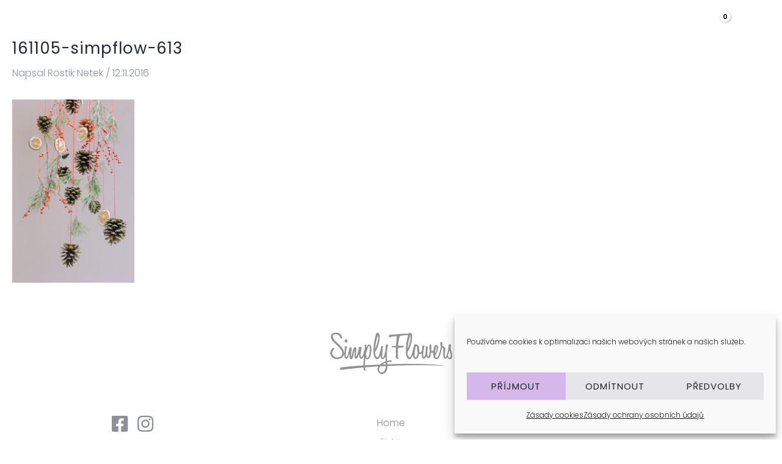

--- FILE ---
content_type: text/html; charset=utf-8
request_url: https://www.google.com/recaptcha/api2/anchor?ar=1&k=6Ld5IakUAAAAACy5IFsByCFC1SEVEJwU7PyMJ8hQ&co=aHR0cHM6Ly9zaW1wbHlmbG93ZXJzLmN6OjQ0Mw..&hl=en&v=PoyoqOPhxBO7pBk68S4YbpHZ&size=invisible&anchor-ms=20000&execute-ms=30000&cb=kmj7fvfkfzub
body_size: 48736
content:
<!DOCTYPE HTML><html dir="ltr" lang="en"><head><meta http-equiv="Content-Type" content="text/html; charset=UTF-8">
<meta http-equiv="X-UA-Compatible" content="IE=edge">
<title>reCAPTCHA</title>
<style type="text/css">
/* cyrillic-ext */
@font-face {
  font-family: 'Roboto';
  font-style: normal;
  font-weight: 400;
  font-stretch: 100%;
  src: url(//fonts.gstatic.com/s/roboto/v48/KFO7CnqEu92Fr1ME7kSn66aGLdTylUAMa3GUBHMdazTgWw.woff2) format('woff2');
  unicode-range: U+0460-052F, U+1C80-1C8A, U+20B4, U+2DE0-2DFF, U+A640-A69F, U+FE2E-FE2F;
}
/* cyrillic */
@font-face {
  font-family: 'Roboto';
  font-style: normal;
  font-weight: 400;
  font-stretch: 100%;
  src: url(//fonts.gstatic.com/s/roboto/v48/KFO7CnqEu92Fr1ME7kSn66aGLdTylUAMa3iUBHMdazTgWw.woff2) format('woff2');
  unicode-range: U+0301, U+0400-045F, U+0490-0491, U+04B0-04B1, U+2116;
}
/* greek-ext */
@font-face {
  font-family: 'Roboto';
  font-style: normal;
  font-weight: 400;
  font-stretch: 100%;
  src: url(//fonts.gstatic.com/s/roboto/v48/KFO7CnqEu92Fr1ME7kSn66aGLdTylUAMa3CUBHMdazTgWw.woff2) format('woff2');
  unicode-range: U+1F00-1FFF;
}
/* greek */
@font-face {
  font-family: 'Roboto';
  font-style: normal;
  font-weight: 400;
  font-stretch: 100%;
  src: url(//fonts.gstatic.com/s/roboto/v48/KFO7CnqEu92Fr1ME7kSn66aGLdTylUAMa3-UBHMdazTgWw.woff2) format('woff2');
  unicode-range: U+0370-0377, U+037A-037F, U+0384-038A, U+038C, U+038E-03A1, U+03A3-03FF;
}
/* math */
@font-face {
  font-family: 'Roboto';
  font-style: normal;
  font-weight: 400;
  font-stretch: 100%;
  src: url(//fonts.gstatic.com/s/roboto/v48/KFO7CnqEu92Fr1ME7kSn66aGLdTylUAMawCUBHMdazTgWw.woff2) format('woff2');
  unicode-range: U+0302-0303, U+0305, U+0307-0308, U+0310, U+0312, U+0315, U+031A, U+0326-0327, U+032C, U+032F-0330, U+0332-0333, U+0338, U+033A, U+0346, U+034D, U+0391-03A1, U+03A3-03A9, U+03B1-03C9, U+03D1, U+03D5-03D6, U+03F0-03F1, U+03F4-03F5, U+2016-2017, U+2034-2038, U+203C, U+2040, U+2043, U+2047, U+2050, U+2057, U+205F, U+2070-2071, U+2074-208E, U+2090-209C, U+20D0-20DC, U+20E1, U+20E5-20EF, U+2100-2112, U+2114-2115, U+2117-2121, U+2123-214F, U+2190, U+2192, U+2194-21AE, U+21B0-21E5, U+21F1-21F2, U+21F4-2211, U+2213-2214, U+2216-22FF, U+2308-230B, U+2310, U+2319, U+231C-2321, U+2336-237A, U+237C, U+2395, U+239B-23B7, U+23D0, U+23DC-23E1, U+2474-2475, U+25AF, U+25B3, U+25B7, U+25BD, U+25C1, U+25CA, U+25CC, U+25FB, U+266D-266F, U+27C0-27FF, U+2900-2AFF, U+2B0E-2B11, U+2B30-2B4C, U+2BFE, U+3030, U+FF5B, U+FF5D, U+1D400-1D7FF, U+1EE00-1EEFF;
}
/* symbols */
@font-face {
  font-family: 'Roboto';
  font-style: normal;
  font-weight: 400;
  font-stretch: 100%;
  src: url(//fonts.gstatic.com/s/roboto/v48/KFO7CnqEu92Fr1ME7kSn66aGLdTylUAMaxKUBHMdazTgWw.woff2) format('woff2');
  unicode-range: U+0001-000C, U+000E-001F, U+007F-009F, U+20DD-20E0, U+20E2-20E4, U+2150-218F, U+2190, U+2192, U+2194-2199, U+21AF, U+21E6-21F0, U+21F3, U+2218-2219, U+2299, U+22C4-22C6, U+2300-243F, U+2440-244A, U+2460-24FF, U+25A0-27BF, U+2800-28FF, U+2921-2922, U+2981, U+29BF, U+29EB, U+2B00-2BFF, U+4DC0-4DFF, U+FFF9-FFFB, U+10140-1018E, U+10190-1019C, U+101A0, U+101D0-101FD, U+102E0-102FB, U+10E60-10E7E, U+1D2C0-1D2D3, U+1D2E0-1D37F, U+1F000-1F0FF, U+1F100-1F1AD, U+1F1E6-1F1FF, U+1F30D-1F30F, U+1F315, U+1F31C, U+1F31E, U+1F320-1F32C, U+1F336, U+1F378, U+1F37D, U+1F382, U+1F393-1F39F, U+1F3A7-1F3A8, U+1F3AC-1F3AF, U+1F3C2, U+1F3C4-1F3C6, U+1F3CA-1F3CE, U+1F3D4-1F3E0, U+1F3ED, U+1F3F1-1F3F3, U+1F3F5-1F3F7, U+1F408, U+1F415, U+1F41F, U+1F426, U+1F43F, U+1F441-1F442, U+1F444, U+1F446-1F449, U+1F44C-1F44E, U+1F453, U+1F46A, U+1F47D, U+1F4A3, U+1F4B0, U+1F4B3, U+1F4B9, U+1F4BB, U+1F4BF, U+1F4C8-1F4CB, U+1F4D6, U+1F4DA, U+1F4DF, U+1F4E3-1F4E6, U+1F4EA-1F4ED, U+1F4F7, U+1F4F9-1F4FB, U+1F4FD-1F4FE, U+1F503, U+1F507-1F50B, U+1F50D, U+1F512-1F513, U+1F53E-1F54A, U+1F54F-1F5FA, U+1F610, U+1F650-1F67F, U+1F687, U+1F68D, U+1F691, U+1F694, U+1F698, U+1F6AD, U+1F6B2, U+1F6B9-1F6BA, U+1F6BC, U+1F6C6-1F6CF, U+1F6D3-1F6D7, U+1F6E0-1F6EA, U+1F6F0-1F6F3, U+1F6F7-1F6FC, U+1F700-1F7FF, U+1F800-1F80B, U+1F810-1F847, U+1F850-1F859, U+1F860-1F887, U+1F890-1F8AD, U+1F8B0-1F8BB, U+1F8C0-1F8C1, U+1F900-1F90B, U+1F93B, U+1F946, U+1F984, U+1F996, U+1F9E9, U+1FA00-1FA6F, U+1FA70-1FA7C, U+1FA80-1FA89, U+1FA8F-1FAC6, U+1FACE-1FADC, U+1FADF-1FAE9, U+1FAF0-1FAF8, U+1FB00-1FBFF;
}
/* vietnamese */
@font-face {
  font-family: 'Roboto';
  font-style: normal;
  font-weight: 400;
  font-stretch: 100%;
  src: url(//fonts.gstatic.com/s/roboto/v48/KFO7CnqEu92Fr1ME7kSn66aGLdTylUAMa3OUBHMdazTgWw.woff2) format('woff2');
  unicode-range: U+0102-0103, U+0110-0111, U+0128-0129, U+0168-0169, U+01A0-01A1, U+01AF-01B0, U+0300-0301, U+0303-0304, U+0308-0309, U+0323, U+0329, U+1EA0-1EF9, U+20AB;
}
/* latin-ext */
@font-face {
  font-family: 'Roboto';
  font-style: normal;
  font-weight: 400;
  font-stretch: 100%;
  src: url(//fonts.gstatic.com/s/roboto/v48/KFO7CnqEu92Fr1ME7kSn66aGLdTylUAMa3KUBHMdazTgWw.woff2) format('woff2');
  unicode-range: U+0100-02BA, U+02BD-02C5, U+02C7-02CC, U+02CE-02D7, U+02DD-02FF, U+0304, U+0308, U+0329, U+1D00-1DBF, U+1E00-1E9F, U+1EF2-1EFF, U+2020, U+20A0-20AB, U+20AD-20C0, U+2113, U+2C60-2C7F, U+A720-A7FF;
}
/* latin */
@font-face {
  font-family: 'Roboto';
  font-style: normal;
  font-weight: 400;
  font-stretch: 100%;
  src: url(//fonts.gstatic.com/s/roboto/v48/KFO7CnqEu92Fr1ME7kSn66aGLdTylUAMa3yUBHMdazQ.woff2) format('woff2');
  unicode-range: U+0000-00FF, U+0131, U+0152-0153, U+02BB-02BC, U+02C6, U+02DA, U+02DC, U+0304, U+0308, U+0329, U+2000-206F, U+20AC, U+2122, U+2191, U+2193, U+2212, U+2215, U+FEFF, U+FFFD;
}
/* cyrillic-ext */
@font-face {
  font-family: 'Roboto';
  font-style: normal;
  font-weight: 500;
  font-stretch: 100%;
  src: url(//fonts.gstatic.com/s/roboto/v48/KFO7CnqEu92Fr1ME7kSn66aGLdTylUAMa3GUBHMdazTgWw.woff2) format('woff2');
  unicode-range: U+0460-052F, U+1C80-1C8A, U+20B4, U+2DE0-2DFF, U+A640-A69F, U+FE2E-FE2F;
}
/* cyrillic */
@font-face {
  font-family: 'Roboto';
  font-style: normal;
  font-weight: 500;
  font-stretch: 100%;
  src: url(//fonts.gstatic.com/s/roboto/v48/KFO7CnqEu92Fr1ME7kSn66aGLdTylUAMa3iUBHMdazTgWw.woff2) format('woff2');
  unicode-range: U+0301, U+0400-045F, U+0490-0491, U+04B0-04B1, U+2116;
}
/* greek-ext */
@font-face {
  font-family: 'Roboto';
  font-style: normal;
  font-weight: 500;
  font-stretch: 100%;
  src: url(//fonts.gstatic.com/s/roboto/v48/KFO7CnqEu92Fr1ME7kSn66aGLdTylUAMa3CUBHMdazTgWw.woff2) format('woff2');
  unicode-range: U+1F00-1FFF;
}
/* greek */
@font-face {
  font-family: 'Roboto';
  font-style: normal;
  font-weight: 500;
  font-stretch: 100%;
  src: url(//fonts.gstatic.com/s/roboto/v48/KFO7CnqEu92Fr1ME7kSn66aGLdTylUAMa3-UBHMdazTgWw.woff2) format('woff2');
  unicode-range: U+0370-0377, U+037A-037F, U+0384-038A, U+038C, U+038E-03A1, U+03A3-03FF;
}
/* math */
@font-face {
  font-family: 'Roboto';
  font-style: normal;
  font-weight: 500;
  font-stretch: 100%;
  src: url(//fonts.gstatic.com/s/roboto/v48/KFO7CnqEu92Fr1ME7kSn66aGLdTylUAMawCUBHMdazTgWw.woff2) format('woff2');
  unicode-range: U+0302-0303, U+0305, U+0307-0308, U+0310, U+0312, U+0315, U+031A, U+0326-0327, U+032C, U+032F-0330, U+0332-0333, U+0338, U+033A, U+0346, U+034D, U+0391-03A1, U+03A3-03A9, U+03B1-03C9, U+03D1, U+03D5-03D6, U+03F0-03F1, U+03F4-03F5, U+2016-2017, U+2034-2038, U+203C, U+2040, U+2043, U+2047, U+2050, U+2057, U+205F, U+2070-2071, U+2074-208E, U+2090-209C, U+20D0-20DC, U+20E1, U+20E5-20EF, U+2100-2112, U+2114-2115, U+2117-2121, U+2123-214F, U+2190, U+2192, U+2194-21AE, U+21B0-21E5, U+21F1-21F2, U+21F4-2211, U+2213-2214, U+2216-22FF, U+2308-230B, U+2310, U+2319, U+231C-2321, U+2336-237A, U+237C, U+2395, U+239B-23B7, U+23D0, U+23DC-23E1, U+2474-2475, U+25AF, U+25B3, U+25B7, U+25BD, U+25C1, U+25CA, U+25CC, U+25FB, U+266D-266F, U+27C0-27FF, U+2900-2AFF, U+2B0E-2B11, U+2B30-2B4C, U+2BFE, U+3030, U+FF5B, U+FF5D, U+1D400-1D7FF, U+1EE00-1EEFF;
}
/* symbols */
@font-face {
  font-family: 'Roboto';
  font-style: normal;
  font-weight: 500;
  font-stretch: 100%;
  src: url(//fonts.gstatic.com/s/roboto/v48/KFO7CnqEu92Fr1ME7kSn66aGLdTylUAMaxKUBHMdazTgWw.woff2) format('woff2');
  unicode-range: U+0001-000C, U+000E-001F, U+007F-009F, U+20DD-20E0, U+20E2-20E4, U+2150-218F, U+2190, U+2192, U+2194-2199, U+21AF, U+21E6-21F0, U+21F3, U+2218-2219, U+2299, U+22C4-22C6, U+2300-243F, U+2440-244A, U+2460-24FF, U+25A0-27BF, U+2800-28FF, U+2921-2922, U+2981, U+29BF, U+29EB, U+2B00-2BFF, U+4DC0-4DFF, U+FFF9-FFFB, U+10140-1018E, U+10190-1019C, U+101A0, U+101D0-101FD, U+102E0-102FB, U+10E60-10E7E, U+1D2C0-1D2D3, U+1D2E0-1D37F, U+1F000-1F0FF, U+1F100-1F1AD, U+1F1E6-1F1FF, U+1F30D-1F30F, U+1F315, U+1F31C, U+1F31E, U+1F320-1F32C, U+1F336, U+1F378, U+1F37D, U+1F382, U+1F393-1F39F, U+1F3A7-1F3A8, U+1F3AC-1F3AF, U+1F3C2, U+1F3C4-1F3C6, U+1F3CA-1F3CE, U+1F3D4-1F3E0, U+1F3ED, U+1F3F1-1F3F3, U+1F3F5-1F3F7, U+1F408, U+1F415, U+1F41F, U+1F426, U+1F43F, U+1F441-1F442, U+1F444, U+1F446-1F449, U+1F44C-1F44E, U+1F453, U+1F46A, U+1F47D, U+1F4A3, U+1F4B0, U+1F4B3, U+1F4B9, U+1F4BB, U+1F4BF, U+1F4C8-1F4CB, U+1F4D6, U+1F4DA, U+1F4DF, U+1F4E3-1F4E6, U+1F4EA-1F4ED, U+1F4F7, U+1F4F9-1F4FB, U+1F4FD-1F4FE, U+1F503, U+1F507-1F50B, U+1F50D, U+1F512-1F513, U+1F53E-1F54A, U+1F54F-1F5FA, U+1F610, U+1F650-1F67F, U+1F687, U+1F68D, U+1F691, U+1F694, U+1F698, U+1F6AD, U+1F6B2, U+1F6B9-1F6BA, U+1F6BC, U+1F6C6-1F6CF, U+1F6D3-1F6D7, U+1F6E0-1F6EA, U+1F6F0-1F6F3, U+1F6F7-1F6FC, U+1F700-1F7FF, U+1F800-1F80B, U+1F810-1F847, U+1F850-1F859, U+1F860-1F887, U+1F890-1F8AD, U+1F8B0-1F8BB, U+1F8C0-1F8C1, U+1F900-1F90B, U+1F93B, U+1F946, U+1F984, U+1F996, U+1F9E9, U+1FA00-1FA6F, U+1FA70-1FA7C, U+1FA80-1FA89, U+1FA8F-1FAC6, U+1FACE-1FADC, U+1FADF-1FAE9, U+1FAF0-1FAF8, U+1FB00-1FBFF;
}
/* vietnamese */
@font-face {
  font-family: 'Roboto';
  font-style: normal;
  font-weight: 500;
  font-stretch: 100%;
  src: url(//fonts.gstatic.com/s/roboto/v48/KFO7CnqEu92Fr1ME7kSn66aGLdTylUAMa3OUBHMdazTgWw.woff2) format('woff2');
  unicode-range: U+0102-0103, U+0110-0111, U+0128-0129, U+0168-0169, U+01A0-01A1, U+01AF-01B0, U+0300-0301, U+0303-0304, U+0308-0309, U+0323, U+0329, U+1EA0-1EF9, U+20AB;
}
/* latin-ext */
@font-face {
  font-family: 'Roboto';
  font-style: normal;
  font-weight: 500;
  font-stretch: 100%;
  src: url(//fonts.gstatic.com/s/roboto/v48/KFO7CnqEu92Fr1ME7kSn66aGLdTylUAMa3KUBHMdazTgWw.woff2) format('woff2');
  unicode-range: U+0100-02BA, U+02BD-02C5, U+02C7-02CC, U+02CE-02D7, U+02DD-02FF, U+0304, U+0308, U+0329, U+1D00-1DBF, U+1E00-1E9F, U+1EF2-1EFF, U+2020, U+20A0-20AB, U+20AD-20C0, U+2113, U+2C60-2C7F, U+A720-A7FF;
}
/* latin */
@font-face {
  font-family: 'Roboto';
  font-style: normal;
  font-weight: 500;
  font-stretch: 100%;
  src: url(//fonts.gstatic.com/s/roboto/v48/KFO7CnqEu92Fr1ME7kSn66aGLdTylUAMa3yUBHMdazQ.woff2) format('woff2');
  unicode-range: U+0000-00FF, U+0131, U+0152-0153, U+02BB-02BC, U+02C6, U+02DA, U+02DC, U+0304, U+0308, U+0329, U+2000-206F, U+20AC, U+2122, U+2191, U+2193, U+2212, U+2215, U+FEFF, U+FFFD;
}
/* cyrillic-ext */
@font-face {
  font-family: 'Roboto';
  font-style: normal;
  font-weight: 900;
  font-stretch: 100%;
  src: url(//fonts.gstatic.com/s/roboto/v48/KFO7CnqEu92Fr1ME7kSn66aGLdTylUAMa3GUBHMdazTgWw.woff2) format('woff2');
  unicode-range: U+0460-052F, U+1C80-1C8A, U+20B4, U+2DE0-2DFF, U+A640-A69F, U+FE2E-FE2F;
}
/* cyrillic */
@font-face {
  font-family: 'Roboto';
  font-style: normal;
  font-weight: 900;
  font-stretch: 100%;
  src: url(//fonts.gstatic.com/s/roboto/v48/KFO7CnqEu92Fr1ME7kSn66aGLdTylUAMa3iUBHMdazTgWw.woff2) format('woff2');
  unicode-range: U+0301, U+0400-045F, U+0490-0491, U+04B0-04B1, U+2116;
}
/* greek-ext */
@font-face {
  font-family: 'Roboto';
  font-style: normal;
  font-weight: 900;
  font-stretch: 100%;
  src: url(//fonts.gstatic.com/s/roboto/v48/KFO7CnqEu92Fr1ME7kSn66aGLdTylUAMa3CUBHMdazTgWw.woff2) format('woff2');
  unicode-range: U+1F00-1FFF;
}
/* greek */
@font-face {
  font-family: 'Roboto';
  font-style: normal;
  font-weight: 900;
  font-stretch: 100%;
  src: url(//fonts.gstatic.com/s/roboto/v48/KFO7CnqEu92Fr1ME7kSn66aGLdTylUAMa3-UBHMdazTgWw.woff2) format('woff2');
  unicode-range: U+0370-0377, U+037A-037F, U+0384-038A, U+038C, U+038E-03A1, U+03A3-03FF;
}
/* math */
@font-face {
  font-family: 'Roboto';
  font-style: normal;
  font-weight: 900;
  font-stretch: 100%;
  src: url(//fonts.gstatic.com/s/roboto/v48/KFO7CnqEu92Fr1ME7kSn66aGLdTylUAMawCUBHMdazTgWw.woff2) format('woff2');
  unicode-range: U+0302-0303, U+0305, U+0307-0308, U+0310, U+0312, U+0315, U+031A, U+0326-0327, U+032C, U+032F-0330, U+0332-0333, U+0338, U+033A, U+0346, U+034D, U+0391-03A1, U+03A3-03A9, U+03B1-03C9, U+03D1, U+03D5-03D6, U+03F0-03F1, U+03F4-03F5, U+2016-2017, U+2034-2038, U+203C, U+2040, U+2043, U+2047, U+2050, U+2057, U+205F, U+2070-2071, U+2074-208E, U+2090-209C, U+20D0-20DC, U+20E1, U+20E5-20EF, U+2100-2112, U+2114-2115, U+2117-2121, U+2123-214F, U+2190, U+2192, U+2194-21AE, U+21B0-21E5, U+21F1-21F2, U+21F4-2211, U+2213-2214, U+2216-22FF, U+2308-230B, U+2310, U+2319, U+231C-2321, U+2336-237A, U+237C, U+2395, U+239B-23B7, U+23D0, U+23DC-23E1, U+2474-2475, U+25AF, U+25B3, U+25B7, U+25BD, U+25C1, U+25CA, U+25CC, U+25FB, U+266D-266F, U+27C0-27FF, U+2900-2AFF, U+2B0E-2B11, U+2B30-2B4C, U+2BFE, U+3030, U+FF5B, U+FF5D, U+1D400-1D7FF, U+1EE00-1EEFF;
}
/* symbols */
@font-face {
  font-family: 'Roboto';
  font-style: normal;
  font-weight: 900;
  font-stretch: 100%;
  src: url(//fonts.gstatic.com/s/roboto/v48/KFO7CnqEu92Fr1ME7kSn66aGLdTylUAMaxKUBHMdazTgWw.woff2) format('woff2');
  unicode-range: U+0001-000C, U+000E-001F, U+007F-009F, U+20DD-20E0, U+20E2-20E4, U+2150-218F, U+2190, U+2192, U+2194-2199, U+21AF, U+21E6-21F0, U+21F3, U+2218-2219, U+2299, U+22C4-22C6, U+2300-243F, U+2440-244A, U+2460-24FF, U+25A0-27BF, U+2800-28FF, U+2921-2922, U+2981, U+29BF, U+29EB, U+2B00-2BFF, U+4DC0-4DFF, U+FFF9-FFFB, U+10140-1018E, U+10190-1019C, U+101A0, U+101D0-101FD, U+102E0-102FB, U+10E60-10E7E, U+1D2C0-1D2D3, U+1D2E0-1D37F, U+1F000-1F0FF, U+1F100-1F1AD, U+1F1E6-1F1FF, U+1F30D-1F30F, U+1F315, U+1F31C, U+1F31E, U+1F320-1F32C, U+1F336, U+1F378, U+1F37D, U+1F382, U+1F393-1F39F, U+1F3A7-1F3A8, U+1F3AC-1F3AF, U+1F3C2, U+1F3C4-1F3C6, U+1F3CA-1F3CE, U+1F3D4-1F3E0, U+1F3ED, U+1F3F1-1F3F3, U+1F3F5-1F3F7, U+1F408, U+1F415, U+1F41F, U+1F426, U+1F43F, U+1F441-1F442, U+1F444, U+1F446-1F449, U+1F44C-1F44E, U+1F453, U+1F46A, U+1F47D, U+1F4A3, U+1F4B0, U+1F4B3, U+1F4B9, U+1F4BB, U+1F4BF, U+1F4C8-1F4CB, U+1F4D6, U+1F4DA, U+1F4DF, U+1F4E3-1F4E6, U+1F4EA-1F4ED, U+1F4F7, U+1F4F9-1F4FB, U+1F4FD-1F4FE, U+1F503, U+1F507-1F50B, U+1F50D, U+1F512-1F513, U+1F53E-1F54A, U+1F54F-1F5FA, U+1F610, U+1F650-1F67F, U+1F687, U+1F68D, U+1F691, U+1F694, U+1F698, U+1F6AD, U+1F6B2, U+1F6B9-1F6BA, U+1F6BC, U+1F6C6-1F6CF, U+1F6D3-1F6D7, U+1F6E0-1F6EA, U+1F6F0-1F6F3, U+1F6F7-1F6FC, U+1F700-1F7FF, U+1F800-1F80B, U+1F810-1F847, U+1F850-1F859, U+1F860-1F887, U+1F890-1F8AD, U+1F8B0-1F8BB, U+1F8C0-1F8C1, U+1F900-1F90B, U+1F93B, U+1F946, U+1F984, U+1F996, U+1F9E9, U+1FA00-1FA6F, U+1FA70-1FA7C, U+1FA80-1FA89, U+1FA8F-1FAC6, U+1FACE-1FADC, U+1FADF-1FAE9, U+1FAF0-1FAF8, U+1FB00-1FBFF;
}
/* vietnamese */
@font-face {
  font-family: 'Roboto';
  font-style: normal;
  font-weight: 900;
  font-stretch: 100%;
  src: url(//fonts.gstatic.com/s/roboto/v48/KFO7CnqEu92Fr1ME7kSn66aGLdTylUAMa3OUBHMdazTgWw.woff2) format('woff2');
  unicode-range: U+0102-0103, U+0110-0111, U+0128-0129, U+0168-0169, U+01A0-01A1, U+01AF-01B0, U+0300-0301, U+0303-0304, U+0308-0309, U+0323, U+0329, U+1EA0-1EF9, U+20AB;
}
/* latin-ext */
@font-face {
  font-family: 'Roboto';
  font-style: normal;
  font-weight: 900;
  font-stretch: 100%;
  src: url(//fonts.gstatic.com/s/roboto/v48/KFO7CnqEu92Fr1ME7kSn66aGLdTylUAMa3KUBHMdazTgWw.woff2) format('woff2');
  unicode-range: U+0100-02BA, U+02BD-02C5, U+02C7-02CC, U+02CE-02D7, U+02DD-02FF, U+0304, U+0308, U+0329, U+1D00-1DBF, U+1E00-1E9F, U+1EF2-1EFF, U+2020, U+20A0-20AB, U+20AD-20C0, U+2113, U+2C60-2C7F, U+A720-A7FF;
}
/* latin */
@font-face {
  font-family: 'Roboto';
  font-style: normal;
  font-weight: 900;
  font-stretch: 100%;
  src: url(//fonts.gstatic.com/s/roboto/v48/KFO7CnqEu92Fr1ME7kSn66aGLdTylUAMa3yUBHMdazQ.woff2) format('woff2');
  unicode-range: U+0000-00FF, U+0131, U+0152-0153, U+02BB-02BC, U+02C6, U+02DA, U+02DC, U+0304, U+0308, U+0329, U+2000-206F, U+20AC, U+2122, U+2191, U+2193, U+2212, U+2215, U+FEFF, U+FFFD;
}

</style>
<link rel="stylesheet" type="text/css" href="https://www.gstatic.com/recaptcha/releases/PoyoqOPhxBO7pBk68S4YbpHZ/styles__ltr.css">
<script nonce="B4BUNw3Ky4XVblmA0MsPCA" type="text/javascript">window['__recaptcha_api'] = 'https://www.google.com/recaptcha/api2/';</script>
<script type="text/javascript" src="https://www.gstatic.com/recaptcha/releases/PoyoqOPhxBO7pBk68S4YbpHZ/recaptcha__en.js" nonce="B4BUNw3Ky4XVblmA0MsPCA">
      
    </script></head>
<body><div id="rc-anchor-alert" class="rc-anchor-alert"></div>
<input type="hidden" id="recaptcha-token" value="[base64]">
<script type="text/javascript" nonce="B4BUNw3Ky4XVblmA0MsPCA">
      recaptcha.anchor.Main.init("[\x22ainput\x22,[\x22bgdata\x22,\x22\x22,\[base64]/[base64]/[base64]/[base64]/[base64]/[base64]/[base64]/[base64]/[base64]/[base64]\\u003d\x22,\[base64]\x22,\[base64]/CisKZDMOowqbDtMOFfsK1w4w5NsKowrIMwrPCo8KmSG1mwqMzw5Fawr8Kw6vDnsK0T8K2woRGZQDCiW0bw4ArcwMKwoo9w6XDpMOcwqjDkcKQw5EzwoBTGk/DuMKCwrnDpnzClMOAVsKSw6vCqsKpScKZLsO6TCTDgcKLVXrDusKvDMOVUE/Ct8O0TsOow4hbVcKTw6fCp1B1wqk0WyUCwpDDiEnDjcOJwozDrMKRHw5bw6TDmMO0wofCvHXCti9EwrtQW8O/YsOqwqPCj8KKwovCokXCtMOoW8KgKcKqworDgGt9RVh7ZMKybsKIP8K/wrnCjMO2w58ew65Jw4fCiQc6wq/CkEvDt3vCgE7CiU47w7PDpsK2IcKUwrl/dxcWwovClsO0CFPCg2Bwwp0Cw6ddCMKBdGgEU8K6BVvDlhRDwqATwoPDncO3bcKVAcO6wrt5w43CvsKlb8KbUsKwQ8KCHloqwqHCocKcJTzCr1/DrMKLWUANex4EDT/CksOjNsOKw6NKHsKHw5BYF0bClj3Co3/CgWDCvcOPQgnDssO5H8Kfw68Bf8KwLh7CnMKUOBo5RMKsAS5ww4RUcsKAcQnDrsOqwqTClQ11VsKudwszwpMVw6/ChMOpGsK4UMOyw5xEwpzDqcKhw7vDtV8hH8O4wodEwqHDpGc6w53DmzTCpMKbwo4wwpHDhQfDvTt/w5ZTTsKzw77CqV3DjMKqwr7Dp8OHw7svIcOewoc0FcKlXsKPSMKUwq3DjwZ6w6F2dl8lNlwnQRPDt8KhIT3DhsOqasOJw6zCnxLDmMKlbh8XPcO4TwU9U8OIOSXDig84I8Klw53CjMKfLFjDjV/DoMOXwr/Cg8K3ccKUw4jCug/[base64]/Cn8KtX8OOw5TDjx89MsOGwqXCvgliP8O8w7Iow6Fiw43CgC/DhzMVI8Opw79/[base64]/Cql0oKMKaw6tiwpnCrBV2woTCuAvDkMOUwr/Dv8Olw7jCksKbw5NCaMK0IQDCrcOGPsK8TcKdwooxw7jDqCELwoDDt1lIw5/DlHF0VB/DlUXCrcKqwpjCtsODw612JBlmwr7CicKVXMK5w6BcwrfCnMOlw5PDosKtLcKlw4PCondnw4gwaDsJwrUHc8OscwAIw4U7wqvCmnQ/[base64]/CqRpbAcOTw7NbwoFAw6vCmsKuw4TDt0MhwoJWwqkfKxEowplmw4dFw6bDij8pw5fCksK5w5NefcOjT8OMwqcwwqPCoDfDhMO0w5DDicKNwrovYcOMw5svW8OywpPDtMKLwrFoasKQwo1/wo/CpAXCnMKzwoZJI8Kgc1B0wrnCq8KEOsKVS3VPRMOOw7xLW8K+UsK2w4UhAQc8ZsOQN8KRwr1dGMObRsOBw4h6w6PCghrDjsONw7rCn17DncOLN2/Ci8KQOMKoEsORw4TDoS9WEsKbwrHDt8KlE8OVwo8Fw7nClz4fw6oyR8KHwqDCt8OZQ8ObaUTCkU0DXwREdwXClBzCpMKTbXgMwpHDrFZJw63Dl8OZw73CksOjImXCghLDgSXDnU9uFcO3JTQhwoTCr8OqJsOzIE4/YsKYw785w6DDi8OvZ8KGT2DDulfCv8KeP8OeE8K9w7M0w4bCuBgMZ8OOw445wolIwoh3w6F+w585wobDicKdcmfDi35eRQnCn3nCpDAMbTo0woUFw7jDssOxwpYUeMKZGmlSEsOmF8KuVMKOwpliwrkKYsO/Ch5KwpvDj8KawpfDuBcJBifCq0F/AsK+NUzCjVnCriPDosKWJsONw4nDmMO9ZcONTUXCsMOwwrJYw5Q2ZcKmwoPDpgbDqsKvcg5Dw5AMwr3ClxfDkSbCuygOwr5EZ0vCosOhwqLDocKTTsOrw6bCuyrDtGJwbSbCgRYqY0d/wprCrMOyAcKSw40ow5DCqVLCrMOwPErCjMOIwoDDglgCw754wofCmkDDpcOJwq8nwqINCRzCkirClsKdw5gTw5vCgcOawpbCi8KHLQE5woXDpAduPDbCvsKyCcOIDcKswrllTcK5JsK2wr4LLHIlEBlOwrzDh1fCgFI/I8O+NW/DqsKuDlTCrcKkFcOWw4tlLG/[base64]/QMKwfBzDrMKmw78lw5FQwqXCnkJow6LDmsK0w6LDgndEwqnDosOnKWdEwojCnsKVCsKawohfWEBjwoMVwrDDiX5ewojCnyZUezvDlQjCiT3DscK6JsOow50YRybChz/Dnx7CoD3DtlgQwoZgwoxgw4HChgzDrhnCjsKnUl7ChijDscKYIsOfPhVxSELDu25twpDDusKXw4zCqMOMwoLDrAHCumTDq2DDr2HCkcKsRsK7wocxwr9pcXpqwq/ClHhOw6cqJFNsw5AwIMKKDS/CgFNMwrg5Z8K9GsO2wrQHw5HDkMOLdsOoAcOPGHUSw5nDjsKPaWRCQcK0w7MpwqnDjwTDsHPDmcKlwpcKdjVXYXocwqBjw7Qrw4ZJw5xSE0cqH2jCoSMMwoJ/wq9Sw7vCicO3w5vDsQzCj8OlCjDDpB3DncOXwqpdwpYOYyDCnsO/OF9hVXhDUWPDlUFCw5HDo8OhPsOUWcKyehwMw6h4wpTDq8KLw6x9A8OBwol/SsOCw58Sw5YPJyoEw5PCi8O3wpLCu8K9I8OHw7EWw43DisOSwrltwqArwqjCr3YjaxTDoMOFWsOhw6djSsKXdsK3ZC/[base64]/[base64]/Ct0lJwqPCj8OMw5nDnMO3wq/DlTzCjFzDr8O4wqt0wrrDg8O0D2JgNsKow7jDpkrDjzbCihbCncKMHysdAWkKH29Ew5RSw54KwqbDmMOtwqNWwoHDjUrCoFHDixoOHcKqKhZZP8KtFcOrwq/Do8KWa3pDw7nDu8Kewr9Fw7HDmMO+T2jDjsKoZBjDjkUUwr4XbsKofgxsw6c/wpsqw6jDsz3CpxpxwqbDg8KZw5cMesOqwpHDhMK6w6TDpn3ClygKWBnCpcK7fSk1w6ZrwplZwq7DrFZRYsKcR3sDf1rCpcKOwqvDk2tSwrIVI1p/[base64]/[base64]/[base64]/ClWTCqMKaSUgww5DDiGJkwrpDOCvDjjhBwr/DmC3ClnsVYmVsw7zCvkF4HcOZwr0RwpLDgiMFw6jCrSVYUcOme8K/[base64]/DpcO7QQlbw5vCjcOYJ1HCscOaOcO/[base64]/w4FKwro/[base64]/CpsKjw7bCrG3Dg8KpQsKSw6zCjsKyQ8O5wo7Ci1PDiMKMPkrDuzomUMOzwpTChcKPKDRZw4Ndwo8GB2MHYMOSwoPCpsKvwoLCsxHCocOkw44KEjDCosK6bMKgw53ChBgUw73DlMOWwqR2HcO1wogWecK/[base64]/F8Oawr9ncBnCpXzCqQ7Ds8KJdB/DkcKjwoDCiwUYw6/[base64]/Cj8K2MsOqwpRBw5bChMOoe8O+w6vDsMKaUSLDuMKORsOIw5bDtG9IwrVpw5vDjMKtO0w3wobCvh5Rw5HCmlbCuWp6QGrCmcORw6vCkwp7w67DtMKvdm9Lw6TDiiwLwrjDpl07w77CgMOSZMKew41Hw7YoX8OzIRfDrcO/eMO9eTDDnUtTA0IqPFzDtlRhOVjDmMOeNX4Uw7RnwoEvL1AoHMOFwrnCiBfDgsOneEPDvMKKAl9Pwp0Swr5zY8KHbcO9wpUAwobCtsK9w5MBwqAXwq40GyTDgVnCkMKyCUpcw5XCqArCosKTw4w/[base64]/w5VFw7/DkMKGw7xGZ8KwIHYyw4Q9wprCisKKdnM0OiFAwphdwoJYwp7CjTHDsMKYwqlrf8KVwq/CghLCmRHDkcOXWTzCqUJ+KzHChsKaTQIJXCjDpMO3fRFDacOzw6tJA8OMwqrCjRTDphFww6dcZ0l8w4NEclXDlFPCpALDocORw6rCsiEVIUXCiVwWw5PCgsKQeD1xRUTCtzcVU8OrwqTCgW/DtwnCg8Okw63DoAvCqxrDh8OIwqvDl8KPYMKmwot1KWsme0HCsUHDvkpiw4zDqMOiCwM0PMKIworCtGHCrCpgwpzCvXE5XsK2AVvCrSLCjcONa8OoeDzCh8K5KsKtO8K9woPDmSAUXhnDvF4qwqxRwr/DqsKsbsKgEsOXG8KJw67Ck8OxwpNgw6AHw6rCuTPCg0k/QGVdw4gqw5/DjzN6YWwvCyZkwq4GUnpMPMOWwozChALCiwQPDMODw4V0w7kNwqfDosOjwo4SM0vDrcKKDFrCsRkSw4J+wo7CncKqU8KQw6p7wo7CvEprL8Osw4TDgEfDvwHDvMKyw79LwqtAAUpewoXDhsKnw6PChDdYw67Dp8K5wodHUEdMwq3DnwvDowY2w6/CiV/Dk2gCw7nDiyjCnngWw4TCvDfDjsOzNMODW8K2wq/DjDzCusOfeMO5WmhWwpXDsWDCoMK1wrTDmsKjVcOMwpPDunBEEMKuw5TDusKASMOuw7rCo8O1MsKAwrFhw6N5c2sgeMOIMMKdwrBZwqA8wpZOT0t/[base64]/Ct8KbwrMNw6XDs8OgQFsiC8Knw5bDhsK9wpZlLwx2ST9hw7HDq8OywqLDs8OATMOGI8KZwoHDn8O3C2Jnwrw4w6A1UAwJw7PCt2HCmh1gX8OHw6xwPVoGwrDCn8KfOGvCqmBRZGAbVsKWP8KIwq3DpMK0w6IwOMKRw7fDpsOFwrt2B0soW8KTw7htf8KOXwnCn3/CsVgJW8OTw6zDoAkyQ2cMwqfDvUskwrPDhWsRaH0fDsOWWwx5w4fCrkfCrsOweMKIw7DCn30RwpBvfn8UUSbChcOlw5Jaw6/DgMOCIGZAbsKPWjbCn3fDt8KzSmhrPFHCqsKRIyBVfR4Pw7kVw4/DmSHDiMOHB8O6VWrDsMOAFwTDi8KEXyc9w43Ct1rDpcOrw7XDqMKTwqQOw63CjcOxfhLDoljDjEwZwoBwwrDCtjRpw4XClGTCjA97wpHCiwQhbMOLw7bCmXnCgTAfw6Unwo3ClsOJw7pHFSB0LcKHX8Kvd8O4w6AFw53DgcOsw6w0SFw4TsKbWQM3fCNvw4HDkm/[base64]/DqFjCkl7DocKMNMKzwqEiMxHCt8O2wp1TCDnDpcKmw4bDhA/Cs8OCw5LDgsOye0ZoUMKYKy3CrcOiw5IRMcK4w7YTwrxYw57Ch8OHDUPCssKeag49R8ONw4ZcTHAyOnPCh1HDnV8WwqouwqdpAzYdBMOawqNUNQHCpCHDqmwSw6F2dynClsOLAGrDvMO/WnLCqcOuwqNxDhh/eQYDLSDCncO2w4LCqUPCvsO1bcOZwpoWwrIEccOtwqdUwpHCqMKGMsKJw74XwqwIQ8K+PcO2w5h3MMKWB8Odwo5Zwp0OSgskaBQtf8KewqXDrQLCk2QWVm3CoMKPwrTDiMO+wq7DuMKqNwUJw5Q6IcOwC0PDp8Kxw7JOw5/Cl8OJCsOpwq3CumQTwpXClcOtw6tFfApNwqjDsMK/XyR4TEzDvMOAwo3DqzRnK8KtwpPDqsO9w7LChcKbMELDm1fDscKZPMKuw6VuX00+KznDtEUvw7XDrSllYsOow4/CpcOuSXgZwqAZwpLDoivDpWw0wqAUQ8KYMRFxw63Dh13Ck0Ecc2DChBlvT8KqE8OZwp/[base64]/DlB88woxiZCrDiMO+wpofVUdXw6gowp7Dk8O3fMKBAgJpTnnCpsOGe8OZNsKeVVE4QxDDrMK7TsOMw4nDkCHCiCNed2/DtzwUPVcww5DCjgDDigPCsQHChcOlwp7Dt8OpHMO2MMO9wohsXnBDd8KLw5LCo8K/TcO8Iw9pJMORw5NlwqvDs0Riw5HDtMOIwpQ/wrdiw7vDrTLDjG7Dkm7Cj8OiZMKmVCxOwq/DgVrCqAxudlTChGbCgcK+wrnDscO/[base64]/DkRZuUcKyZH0Mw43CpcOgZcO5AmLCvcO5DsK/wpnDiMOgTQBOdggxwoPDvE4IwobDtcKowq/Cv8KNNRrDuktvQikTw6LDlcKVTW5mwrLDp8OXRyIYPcKiaxEZwqUTw7oUBMKAw6B+w6DDiBvCm8OLKcOgJGMUWGgQf8Ovw5ATcsOrwqVfwo4rZxtvwp3Dq2lhwpXDqnbDvsKeHcOZwpRpY8KGOcOxQsOPwqfDmW55wpbCocOtw78Qw57DjsKKw6vCql/Ch8OIw6QmPG3DocO+RjI6JMK/w4MGw5koJgpAwqkuwrxKAGrDhQ8sM8KdD8KqZcK9woMVw7owwozDqkpdYkzCqH4/[base64]/[base64]/DisK7Vl4vIcKow4phQGpQw5vDryczSsKJw53CnMKnAEfDjQt6WzfCmRjDsMKNwovCqx7CpsKqw4XCljLCpRLDrXEtbsOMOjMwW2XDvyN9X0lfwpDCk8OGU25ERGTCqsOswoZ0JBYjcD/CmMOnwpDDtsKrw5LCjQjDnMONwprCt0Ylw5vDhsO8wr/DtcOTWEfCm8K/wpxPwrwNwrzDtsKmw5dfw5MvKTkeTcKyPxXDrijCqMOcUcKiH8Kqw4zDvcOqCcKyw5ReKcOcLW7Clnk7w6AsdcOMfMKQKBU3w6dXI8KUDzPDiMKDHknDusK9E8KiTCjChwJSMB/CtyLCikIeMMOCd0dBw73DnlbDrcObw75fw4xBwpLCmcKJw7hBMzXDjMKXw7fDvUvCkcOwdcK/[base64]/DtGF9KsKVKTViIcKnOMKCa0EHMQcqaMK8w54Iw6x3w4PDqcKpPcOLwrcHw4XCp21dw71mc8KEwrs3S3gsw4sgYsOKw55lF8KnwrjDicOLw5kdwotuwp1cdXwUKsO9wqw+WcKiwqTDucK4w5dRPMKENhURwq4uYsKlw5HDig8qw5XDhH4Swo06wq/Dt8O3w6HCjsOxw6fDjmYzwqPCiDN2GgrCi8O3w7tlFh58UmPDlgfCvnBXwrBWwoDCj2MPwpLCgQnDmELDlcOhfjrCpn7DoRVibAnChMOzeUxrwqLDj0jDoj3Dg39RwojDvsO2wqfDsAhZw5pwb8KTC8Kww6/CpMOjDMKEQcOlwp3CtMKsJcO9BMOnBsOuwqDDnMKVw5gvwrTDuiMNwrFLwpYhw4l+wrjDuxDDoj/DjMOBwrXCg1IWwq/DosOePGB5wqnDgGrCk3XDpGvDqUtNwowTw5YYw7I0CSdmAyFFIcOxW8O8wr4Mw6XCi3FoNB0Sw4LCksOQNcOGRmMvworDisKXw7bDtsOywr0qw47Dj8OPCMK9w4DCisOAcQU0w4/[base64]/dMOTc8OWw6lPCEjDhMO9wpvCu8K+CsOowrN6w6fCgGTDph0BBXZHw6vDpMKfw6zDmcKnwrwSwoRLE8KORV/DusK5wrktwrTCnTXCnhw5wpDDrEZva8K1w7nCrEFFwpoRPsKmw498ChZYPDJ7YMKwQ34rRsOtwq4FY3Bvw69VwqnCusKGNMO0worDgwnDmMOfMMKdwqozSMKlw5tZwr1LfMOhQMO6Sm/CikPDuGLDjsKySMOTwp5YVsKow4sGT8OHD8O7RSjDusOMAxjCrwrDqMObbXTCmGVIw68HwqTCqMO5FzvCrMKpw6t+w5zCn1PDshrCgcKiOS8QS8O9RsKgwqvDgMKpZ8OteBRCBWEwwoHCqHDCrcOOwq/DscOZa8KiLyjCsRk9wp7CocOPwo/DqsK1GhzCsHIbwqnDuMK2w4l0Wj/CpiAAw6Jjwp3DkAJ8esO2WxbDk8K5wrd4aSFfcsKfwrIpw43ClcO3wqYkwoPDpTc0w6ZUbMOzRsOYwpFPw47Ds8OewobDlkpnPwHDhG51LMOiw7nDrUMNAcOhMcKUwpzChiF6ZATDrsKZLTjCnBh/csOJw5PDtMODZQvCsz7Cl8KYbsObO0zDhMOEGcOBwpDDkRpowpTDvsO3QsOSPMOsw6TClndJVSDCjiHCgytdw50rw6/Cu8KkNMKHSsKMwqF1eWhPwpXDt8KXw4LDosK4wo08PkdNCMO1dMO1wqViLAt5wrEkw6bDnMOLw7gIwrLDkAhuwpTCq2QFw6nDtMKUHzzDusKtwq8Ww67CogHDlWvCisKDwot/[base64]/VwtrwrPCvSfCg8K4aHdPK23CuBrDowAfYXJqw5/Dg3d4WMKiRMKsPDDDkMOKw7zCuErDhsOMCRXDjMKuwro5w4M+cGZ3Wg7Cr8OzTsODKldpNcKgw61Bw4/Co3PDsXIVwqvCksO1KMOIF3TDri5hw4VGwpLDgcKOTlzCoHVjKcOiwoTDrcKfacK0w7TCrF/Dr08eXcKKMDp/[base64]/CmxRXS8KCw7wXw6h1wo7CuBzCqcOiPlvCgsKOwr9lwrhwAcOzw7rCsHduB8K4w71FcFfCuxdQw6PDmT/CisKrD8KPFsKiKsOcw44awq/CvsOUfMORwoHCq8OoX2MRwrI9wrrCg8O9acO5w6FBwrrDnsOKwpl/QUPCsMKoZcOuMsOWcm97w4JtU1klwrPDhcKDwp9iWsKECMOTJsKJw6bDuTDCuThmw5DDmsKuw5/DvQfCo2wlw6UzRSLCgyxrWsOhw5NIw6nDv8KyYy42CMOXB8OOw4vDgcKYw6fCsMO2MyDDhsKSXcKjwrbCqRrCm8KuG0F5woAIw63DqMKjw75wHsKydAnDt8K6w5HDtlDDgsOQb8Oqwq9GdRQjEyZYJCN/wprDvcK8eXJRw6fDrRofwpQ/F8KlwpvCi8KIw5rDr05YLHkELx4MEEBuwr3DuTwqWsKQwoBVwqnCuQsiCsKJI8KsAMK5w7DDnsKEQG1SDQzDnT92MMOPKSDCogYkw6vDocOTV8Olw7XDqzvDp8KvwoNPw7FEZcK9wqLCjcOCw65Lw7DCo8KRwrjDvSzCtCHCkGjCgMKVwovDlBjCk8O/wqjDkMKIB08Ww7Bbw4NPdcOGRA/Di8KQYSXDs8OhH2DCgAHDtcKyBMOsR1oSwpzDrkw3w7oiwpQHwpfCkBfDnsO0OsKlw5weaBwLJ8OtfMKqLVTClCMVw60jcSU3w7HCssKfQVDCujTCgMKeHlbDscOzcCUiJMKAwpPCrD5Bw4LCn8KLwp3ChnM2CMOwZTVFUiIGw74kM3ZdfMKGw4BTeVhqVG/DtcO8w7HDg8KEw4d6WzQawpXCtArClQLDi8O3wo48MMOVMnV7w61APcKrwqg4AsOsw7l5wqzDv3DCkcOaNcO+c8KeEMKmIcKbW8OWwq0wOy7DplzDlio0wpxTwrwxDG4aL8OfDMKVLcOMesOEWMOJwqXCuWHCo8KGwp0YXMO6GsKSwoUFDMKsXcO4wp/DnDE1woE8YTfChMKOTcKTMMOgwqBVw53CqsOjNSJGJMKTC8OvUMK2ADZ9GMK7w6DCrhHDqsOew6h1DcKEZlgKN8KVwonCgMOQFcKiw6ofDcOLw4sCYRDDrkzDl8OdwphEasKXw4M4OQFGwoUfD8OvG8O1w4kwTsKwdx4RwojChcKkw6duw4HDgcK/W33DuXfDqlpXJcOVw74hw7DCoko5S2YSBF8gwp8kdlgWA8O6PxMyCWfDjsKRd8KRwpLDtMOsw5DDtiUPKsKFwpDCg05MG8OkwoBXOVvDlVpDZEBow6zDlsOzwpDDgE/DtjZcLMKHVVwxwqrDlnBkwoHDuxjCjFFgwpPCkykfI2PDpEZCwrPDjEzCvcKNwqoAdMK6wqBKJyXDjHjDgV9XIcKcw78rY8OfLT4tGDJSDRDCgkxFZMO2DMOUwrQoKXQWwrVlwq7CgnlZKMOzcMKxZzLDri5+RcOew5vCqcK6MsOSwotOw6HDqn0TOkkUQsO/FWfCk8Ohw7wEP8OiwoUyGXk/w73DrMOqwrrDgsKrEMKvwpwmUcKbwofDrxbCoMKjNsKdw4MIw7TDiTk8VhnCiMOHDUtuQMOFAiFvGRHDph7DrMO+w5/[base64]/w4ATGcObKsKHwrnDhcKPHjV2w6jCtSgIXhQiRsKSNBdNwpfDmkLCkSVpY8KMQsKbMSPDkxDCiMOBw7fCpMK8w6gGZgDCjBlDwrJceikRGcKobG5uKG/Dj25NaBJeTkM+QXIHIUnDph0FaMO3w6BNw5nCssOwFsO6w7g2w45HWyHCusOewp8dOwzCvTBzwqvDoMKBD8Ozwo12DsOXw43Dv8O2w7bDsj3ClMKkwphcblXDoMKOc8KQDcKvOC5GOh5uDBfCoMK5w4XClhHCrsKDwqF1f8OBwr1DM8Kba8ObFsOfPlXDhRbDqcK2Mk/[base64]/DsyrCkcO8K1VBw7jCksOkw44nw4IyKFltNjdtL8K3w4MRw7QKw5bCoCguw4QCw695wqo4wqHCr8OmJ8OvGF5GI8OtwrZ/L8OYw43DqcKbw71yLcOYw70tIAEFe8ONN2LCuMK+w7Ngw7gFwoHDusOxEcOdS33DmsK+woUMbcK/ajwHRcKjXANTGVFeK8KqZE3Dg0zCg18oA1bCpkAIwp5BwpAFw6TCucKHwr/CgcKfOcKcBm/Dtg7Djx4rBcKrU8KmSywRw6/DoydZYcKiw4lMwpoTwqJpwpgXw7/DosOhYMKoUsOyX2cYwrZGw7E0w77ClyUOMU7DmXJMPUpHw59kOxIow5RHTxjDkMKmEhgaIU8+w57Cuh9LesK/w6sQw6rCqcOyFlZiw4/Dkhlsw7ohRmXCmldOBcOAw402w6/CvcORWMOOGSLDj19VwpvClsK9Q3Fcw5nCiEYFw6DCj0PCuMKQwphMeMKMwqFdWsOvLA7DjjRAwoBVw54Uwq/ClC/DksK2AwvDhjbDoiDDswHCuW11wpE6WWrCgWPCg1UJCMK9w6nDssOeVwPDuRQkw7rDmcK7woxdKGnDtcKqWMKtc8OHwoVeMz/CnMKsaAPDhMKrGlRPbMOew6HCnFHCs8Kyw5bChyfChUddw4/DucOJacKWw5vDvcKTw6jCuEfDizUGPMOaCG3CjUfDn3JaH8K/d2wLw7VZST1JPsKGwq7CkcKGIsKHw7PDoXIiwoYawrPChkrDu8OkwoRMwofCuDDDqzbCixpudsK9J1TCtVPDiSnCqcKpw78Bwr/DgsOONCbCszAdw6FSdcOFHVLDvTQlS0jDisKrRklQwoxAw65QwoglwopsYsKIBMOBw6UTw44KEMK3NsO5wrMQw7HDlX9zwqZdwrHDt8K7w4bCkD1/[base64]/Co3ExBMKSwr9iKMOseS5MYcK9w7M3wpJfw6HDiVEXwprCmFh9bl8LccKhRAo+DEbDk1ROaT15Fg0KThXDmjTDsSHCpB7Cr8K4OTrDliXDi1Fuw5PDuS0Kwpk9w6DDtW/DoXs4SUHChHcMwqzDpk/[base64]/Cn0HChsOQLMKwwr8aHjnCiUTCo8ORwrjCp8KCw6DCvFbCiMOMw4fDr8OMwqnCucOEEcKOOmAHODHChcOGw53CtzJGXAh+PcKffyQ4w6jChS/DlMOEwrXDtsOmw6XCvxrDiQYVw43CgQTClhsYw7PCtMKqasKOwpjDscOKw4ENwrVMwozDiE8swpRvw6N7JsOTwobDjMK/MMO0wpHDkErCs8O+w4jCnsO1LynCiMO5w5ZHw7odw4x6w5A7w47Csl/Co8KUwp/DscKrw7DCgsOIw69Mw7rDgXzDiy0rw4zDtHLCmcOEVFxJSDDCo0TCrE5RW0lMwp/DhMK3wrDDpMKfLcOABmUlw6V6w5Bow43Dq8Kuw7F4O8OaTX8VO8Onw6wbw44MYwF+w6I/UMOJw7QAwrnCkMKAw4cZwqHDiMOFSsOMAMK2ZMK6w7HDtsOXwrIbUQ5HU3YXVsK4w7jDp8KiwqjDtsO0wpFmwogQc0IBfRPCsDwiw44aHMOswr/Cog3DhMKEcjTCo8KOwonCscKkJMO5w6XDgMOzw53Cok7ChUA2wofCjcOowqtgwrwQwqTDqMKew4A3e8KeHsOOH8Kww6vDr10UZEFcw4zCujEJw5jCnMO2w4NuHMKkw41fw63DucKuwr5uwqg2cix7KcKVw4dGwqZpbF/Dj8KKAUFjw61JFhXDiMKDw5ZjR8KtwovCjHUJwptCw5PCqHzCrVJBw6rCmgYyEBszBykzesKVwqpRwqAtesOawr0RwoBaTBzCn8Knw7h7w7dSNsOYw7DDtj0JwqLDmH3DhyJLZ0g2w6MIWcKjHcKgw6oDw7Qgc8Kxw6jCiWzCuzDDrcOZw5vCu8OrXg/DjjDCh3hzwrEgw7tbOCQ+wq3CocKlGGt6UsOiw6pXFCU5woR5NBvCkl59dMOTwo8vwpF9CcOSeMKVciA9w7HCnVx/[base64]/CiiLDq2HDnWw3wppjwoYmw7xZwrTCqCrDpDHDkSJ0w5cZwrcgw6HDgMKpwq7CvcK6PFnDucOsZQcZw7J1wq5mw4h0w7EMZSgDwpLDlMO1wrjDjsKZwoFDKUMpwrQAWHfClsKlwrbCk8KJw78lw7MmXE4VLgFLSWQNw54Twp/CqsKmwqjCg1XCiMK2wr/Chkg8wol/w5Bjw5LDjnvDm8Khw4zCh8ODw6DClwI9fMKEV8Kqw5FOccK+wrrDjMO9O8OhUsKGwqfCg2QCw7ZTw77DqcKGKMO3JUrCgMOYwopRw5jDssOFw7LDvVMbw7XDpcOew40YwqnCn3JxwoBqIsOwwqXDiMOHAB3DtcKzwrBnRcOpVsO9wp7CmlvDhD0SwrPDu1BBw55/PsKHwqckNcKxVcOFGEFTw4dpUMOoUcKqLcKEfsKbfsK8Zw0TwqBMwprCocO3wqTCm8OMKcOvY8KETMK2wpXDgAUyH8ONFsKeEsO5w5MpwqvDiXXChnBUwr9eMlPCmHkNaVzCp8OZw5gpwp1XFMODcsK5w6/CtcKSKR7ClsOzesOSRSkaAsKXVSx2XcKmwrM8w7bDhBHChhrDvgcxMF8McMKMwpDDscKZaV3DuMKOGsOZDsO5wrnDmRAwcC1fwrLDjsOewpVZw7HDkEDCkRvDhUM/wpPCu3rDkRHChFwhw5gUIFJjwpbDhxPCicOww5/[base64]/Do3klU0TDjcKQwpHDvsO4ZjLDsMOew6ITC8KjwqbDk8OUw6/CicKnVMO9w4pNw48bw6bCj8KOwqDCu8KMwofCisOTw4jCpUZ+Ug/CjsOKG8KiLkgtwq4nwr/DnsKxw63DkS/CtsOZw57Duy9LdmgxEXrCh2HDuMKJw40/woI6N8KzwpDDhMOtw40Fw6tGw4MUwrVywrlIF8OyKMKKFMOMccK8w4M5MMO1T8OJwoHCljbCtcOfEijCpMK0w5llwpxvZUtedRTDnyFjwqnCvMOAVXAywpXCsBDDqyw/[base64]/DsQLCoRjChjlYw6FXfsK8wqLDmj5RwqIuFWXDoQLCv8KpGUNTw5AURsKBwpo1HsK9wooTXXXChE3DrjBOwrDDqsKMwrUsw7JsEhzDmsOxw7TDnzQOwqTCviDDncOuDz16w7FwMMOow6RzFsOmMsKqRMKPwr/CpcKrwpU3I8Kqw7U9VCvCjQlQIXnDnS9zScK5TsOiPicWw7x5wovCs8OHVcKuwo/DtsKOXsKyLMKtc8Krw6nDhWDDukYASgkSwqPCiMKqC8Kcw5LCh8O2M1AEe2tFPMONUlXDmMO2OUbCk1IFccKqwo/[base64]/CpMO9O8KkOcOeIwvDnMKAwqtVOkzDky5kw5IXw4/DvHI9w6M5RhR2bEHCgnA0BsK1BsKVw4RUYcOAw5HCn8O+woQFISbCuMKIw4jDtcKZXMKAKy94dE8Mwq8hw5csw6BgwpDCixzCisK9w5gAwphWOsO9NAnCsBhewp7Ch8Okwp/CrXDChx80ccKtcsKoIcO7ZcK9JUHCjCdfOXEef33DqDlzwqDCsMOObsKXw7pXZMOsbMKFE8KZXHx0RidvNXLDi2RTwpZPw4nDuFpqVcKlw7jDu8OvJ8Orw5RHKRI6O8Okw4zCqQzDgW3Ck8KsYhBtwoYtw4VwKMKZZTbChsO7w5jCpAHCn2xrw4/DqGfDhXrCnx5qw6/DscOgwrwdw7QLV8KTB3/CucKqDcOtwo3DhTwywqHCscKyITQ8WsOLHEQMScOlR2PDmMOXw7XCq31SFwwOw5jCosOFw5FIwp3Cn1fCow5Cw7TDpCNAwq4EYmQ2cmfClMKzw7fCicKAw6YXNjfCp2F6wqFvAsKtRcK1w5bCsiIWfhjCtXnDjFs8w4sQw4vDmwt4VmV/OcKkw5tZw5JawqEJwr7DkyHCok/CrMKWwrvDkDB8ccKfwr/[base64]/IjnCl2I9wp8Ow5nCtMOqNRDDrnzDm8OdFcKZTsOjwr8vZ8OoesK2a23CuSIEI8OkwqnCvxQQw5XDt8OcXcKMcMKvQixVw4xaw5tfw7EcGCcNW2TCnSbDj8OaLndDw5TCqsOvwqzCghtnw5Yrwq/DkRXClR4Uwp3CvsOlJMO8asKFw4c3VMK/w4JOw6HCqMKQMUYRWsOcFsKQw7XDlnIcw50vwqrCnW/[base64]/CuXNpw7QeQcKHScOyw6LClsKqMXbDu8OBwpTDq8K9w4ZVwqFVdMKewpvCmsKYw6bDl0TCosOeLgJybVbDn8OmwpkbCSFLwqzDulpWGcKtw6MjU8KqQ0/Cnj/CkjnDoWEWLxLDgMO3wqJmIcO4NBbCksK/NVFjwp7DnsKkwpPDm2vDuyV6w7kETcKlEsKdRRoQwqHCr17DnsKAET/DsTJ7wrjDn8K/[base64]/DrgvDvsKqJWFJwpJDw586TsOKwrN9bHPChgRQw5kYScOcUXrCoRPCqy/CggcVX8KobcK0LMOYIMOhNsOXwpJQekV2FmHDucOaeWnCosK0wp3CoyDCk8O8wrx1alLCsXfDoHQjwpcaecKie8OYwod/eWgXZsOMwplef8KVKhXCnD/Dnj1+Lx0VTMKBwo1kU8Kiwr14wpVqw4fCtU0pwr1RRz/DiMOhasOJEQPDuzFAB0zDvTfChsO9ccOqMSVXTV7Dk8OewqfDsgzCiD4zwoTCvQTCksKRw7HDusOYCsOXw5XDqcK5Vy0aP8KVw7bDplhuw5vCvVnCqcKdIl/Cr3FGV0U2w5bDqFPDkcKEw4PDpztyw5Ihw7N7woEEXnnDlQfDi8Kaw53DjcKDQMK5TEdmfC/DucKQGxzDqlQWwoPCi3BCwooSEkN6dG9UwpjCjsKZJAcEwrvClDluw48AwoLCpMOOfiDDu8KzwpzCkUjDtQNHw6vCmcKGB8Khwq7DjsOcw4xHw4FyE8KdVsKlG8O0w5jDg8KTw6/CmkPCm3TCqsOtTcK6w7DCs8KeUMO/w70mQSPCgU/DhGgLw63CuQlkwpfDpMOTD8OVd8OUFQbDjGTCiMK5FcOVwqxQw5XCsMOLwrHDqhJrEcONCFrCpHTCilbCm2rDpVICwqcbAMOpw5LDh8K6w7pLZ2zDo3NeKXbDj8O8YcK+dzVNwo4ITsO9csONwprCiMOGCAvDvsKQworDsjJuwr/[base64]/wqQoFnPDisKtw60pc8KIw5AnbMKCw6E8woTDmzN/JMKEwr/CkMOIw5Bew6zDlxvDlSctCRYJZ2nDv8K5w6xMRl8zw6fDiMK+w4rCq3rCi8OedmkjwpjDkHszMMKjwqvDp8Orf8OgG8OlwqXDvE11K3nDrTbDqsOQwrTDuXDCicOTCj/CjsKmw7o/XCbCqUrCtDPDoibDvCcUw4/DjTp6bjorEsK+Sjw9fj/CnMKuXmUUZsO6EcOpwosOw7JTdMKAYFcWwrbCt8KjEyvDsMOQDcKew611wp8OcAV7wrDCqBnDlhttw6pzw545JMOXwrJSZAfCs8KEfnwew5jCssKnw53DlMOiwojDslfDgjDCuEvDgUTDqcKzHkDCkGwVBsOrwoNyw4zCqxjCiMOYCSXDnk3DgsOiXMO8NMKfw5/[base64]/CsFbDgnMoT8KzN04RawHCisKhCBzDrMOMwp7DozV5F1XCisKuwq5rcsKJwrg0wqUKBsOSbDADHcOcw41HalJHwrEfQ8OswrUqwqNnK8OKbRjDscOmw6ETw6/CjcOMAsOtwqQVT8KoFgTDsn7CpxvCoH5OwpFYGA0NZBPDoSoQGMONwoFpwovCs8O9wrXCuVxGJsO7fMOyQHdAE8Oxw6YXwrXDrRhRwrd3wq9hwprCuzN/PRlcB8KDwoPDm27CvcKDwrrCkTfCg1HDr2k5wq/DoBBYwp3Djh8hQcOsF2gMO8KqH8KkBiDDvcK5SMOUw5DDtsK5IDZvwpBNSzVtw6Afw4rCscOLw7vDoi3DpcKow4ldSsOAb2HCgsKNVlp5w7zCt13Co8KRC8KeQ0dQFCPDnsOpw5/DhlDClQ/[base64]/[base64]/CqMK/wq3CkmHDv0AmSzkQw7LDsgrDry9+F8OfTcOZw7osEsOjw7LCksKWFsOIAEt/cypTU8KiQcOPwqtdF13CrsOowoEzFD4mw54qdyTCj2jDm1Mww4vDvsKwAjfClwI2RMK1C8OQw4fCiTYHw5lvw63DkgNqLMOIwo/Cp8O7wrvDu8K3wpNjJsKXwqc/[base64]/ByzCjmXDmcKtw5XClcOmM8K0w6MzKsKdw7fDksKuREnDpgPCv3cJw4jDmS/Dp8KRWzccIX/CgcKBdsKCXi7CpALCnsK1wqUBwq3CnB3Dm2Uuw6nDhjjDpRXCnsODScKXwrPDn1omfGzDgGEMAsOIU8OnVFsxOmTDvkskblnCrhwuw6Yvw5PCqsO2b8Owwp/Ci8OEwrXCvHZSIsKpRTXCugEgw7rCnsK5aiIKZ8KJwqBnw68sKBnDjsKvWcKoSUbCulHDvcKaw5ETN3QHT1NrwoVnwqdtw4HCmcKFw4LDikHCsQBwd8Kxw50oCjXCpMKswqZ9MydrwpMTaMKFT1XChip2w7fDjiHChzM1XmchCBzDkVRwwp/DncKyOTx+JcOCwp1AWcOlwrDDl0wIG2wYWMOTR8KAwqzDrsOFwqAdw7PDpCjDqMKGwpQjw5VRw60HcHHDtlNzw4zCsW7DncOZfsKSwr4UwprCiMKMYMOJQsKhwo5heRXCgRx2esK/U8OaQcKkwrUKd3bCs8O9a8KRw5LDvsOHwrkWOClTw7zCk8K5DsOEwqcJT3XDkAPDksObfMO9KFtXw6/Du8Kzw7I1TsOswoROFcK2w5dRDMK3w4IDccKlZRIcwpVCw5jDgMOTw5/[base64]/dcKlwokiw7vClMKRw63CmhHCiRVvDihRNFZ2esKBORRew6HDrcKtJgEAKMOdcTlowqzCscObwplxwpLCv2PDtiXCgMK/En/DgQ4mCjVlJ1Y3w6Y7w4rDqlLCusOowr3ChA8NwobCiloTwrTCsHU6BiTClWDDs8KBw40iwpDCisO/wqTDqMKNw7IkR244fcKtYGtvw5jDg8OybMOQO8OSAsKWw4jCpih8EsOub8KrwqhWw4XDkR7CsBTDtsKOwpjCnCl4AMKJQWZ8fgTDlsOKw6Q4w5vClMOwKEfCtVQuE8O8w6YAw4U/wrFBwoLDlcKYP2vDm8O7w6jCuBPDkcK/A8OQw69ow7TDlizDqcKGKcKYT15GD8KEwqjDmE5XfMK7ZsO4wopFXcO4Bh0/FsOSAMOZwovDsgRZL2Mmw7HDi8KfMl7DqMKow4DDqTzCk33DgVvCqm1pwp7CqcKPwoTDtAtJV2tBwpUrfcKVwoRRwpHDmzzCkxTDp2AaTAbCtcOyw5PDhcOqCSjCnmfDhFnDiT7Cu8KKbMKaVcOLwqxEJMKSw65BLsKWw6wSNsOZw64yIkdnajnChsO/EUHCjAnDgTXDkAPDrRdkcsKlTDI/[base64]/JMOBScKbwp8Tw77Dj8KkwqvDvBTDusOmTcKKTzBNR07DlMOiJcOnw7jDvcKhwo5Kw5DDuDU5A0fDgSsSG0UOOncpw74/IMOKwpd3UVjCgAnCi8Ojwrh7wodBIsKhJFbDkCkpUcKxZAUGw5XCq8KSN8KXWXB/w7ZxKkzCiMOLQCPDly5HwrnChcKcw4wGw4PDgsOIaMKgM0bCuDrDj8Oow5vCkjkFwqTDicKSwpDCkzh7wo5uw712bMKUYsOzwp7DlFYWw5wzwr/CtjIFwrjCjsKoQSzCucOOGMOABh4iD1HDlAVkwr/[base64]/[base64]/[base64]/CvTEQwq7Ct8OBSQRGwqbCoCQKckFww4PCikcVCFjDiSbChTLCpsORwrHDl0fCv3zDnMK0Lk5MwpXDlsKMwpfDssOWD8ObwokfSyvDuyY2wqDDjWExScKzEMK8Ei3CtMO4OsObYcKQwoxgw6nCp1PChsKdUcKYRcODwqwoAMO+w65XwojDisKZdW03LMK4w4deA8KrZk/CusO2wpRNPsOpw6XCuUXCoBw9wrx2w7d5aMOZbcKLIlfDlF5lR8K9wpTDk8KXw4zDv8Kdw4LDh3HDsX/[base64]/DunrDoVcMw64TNhvDi8OFwqIowrnDgGtpEMKjM8KVOMKWexofM8KDcsOiw6RQWiDDoWzCjcKZZ29ffS9zwp8BCcKWw79Fw67CjHZaw7TDs3XCvMOVw4vDuTDDvxPDgzpkwprDqRIzS8OIBXrCpjvDrcKiw6M9GRtjw4lAesOBL8KbC31WaAHCjiTCncKuK8K/csO5AmDDl8OsYsOBTHbClQnChsKXKMOSwqPDpGNXeB8Ww4HDisK0w67CtcOqw4TCmMOleD1lwrnCuWLDk8Kywqw3UyHCgcO3XX59w7LDjcOkwpsGw7DDswMJw5hRw7RuVwDDjBobwq/DqsOXJcO5w75gJ1AzJAvCq8KGA1TCrcOSL1Zfw6XCpn9QwpbDssOIVcOww5jCpcOvckIpKcOhwoo2UcOAMlk9GsOFw7vCg8Oyw6zCrcK9b8KbwpsvF8KFwp/CjxzDncO7YmHCmwAawoBDwr3CvMK8wrl7TTvDqsOZFDBzB2B/[base64]/ChMOMI8O3BWJ4NEnDkXxiUzhbwr9kTm3DkXcjKBzDtSltw4AtwrRUYsKVecKLwozCvsKqX8KbwrAmBDEMRMKnwrfDq8O3w7hCw5F+w7PDoMKyYMOnwpsMbsKbwqwew6rCv8Ocw5NJL8KgKMOjVcONw7Bmw4hJw79bwrfCiQ4zw4vCrMKDwrV9E8Kcag/CscKSXQ/CnEDDtcOFwrTDojcJw47Ch8OXYsOSZcKewqIQQ3FXw6zDn8KxwrYoaW/DrsK+wpHDiyI2wqPDmcKiVg/DkMO7V2nChMOtDRDCi3slwo7CrC7Dj0FGw4FGO8KVEVskwqjClMKXwpPDvcKQw4w\\u003d\x22],null,[\x22conf\x22,null,\x226Ld5IakUAAAAACy5IFsByCFC1SEVEJwU7PyMJ8hQ\x22,0,null,null,null,1,[21,125,63,73,95,87,41,43,42,83,102,105,109,121],[1017145,797],0,null,null,null,null,0,null,0,null,700,1,null,0,\x22CvYBEg8I8ajhFRgAOgZUOU5CNWISDwjmjuIVGAA6BlFCb29IYxIPCPeI5jcYADoGb2lsZURkEg8I8M3jFRgBOgZmSVZJaGISDwjiyqA3GAE6BmdMTkNIYxIPCN6/tzcYADoGZWF6dTZkEg8I2NKBMhgAOgZBcTc3dmYSDgi45ZQyGAE6BVFCT0QwEg8I0tuVNxgAOgZmZmFXQWUSDwiV2JQyGAA6BlBxNjBuZBIPCMXziDcYADoGYVhvaWFjEg8IjcqGMhgBOgZPd040dGYSDgiK/Yg3GAA6BU1mSUk0GhkIAxIVHRTwl+M3Dv++pQYZxJ0JGZzijAIZ\x22,0,0,null,null,1,null,0,0,null,null,null,0],\x22https://simplyflowers.cz:443\x22,null,[3,1,1],null,null,null,1,3600,[\x22https://www.google.com/intl/en/policies/privacy/\x22,\x22https://www.google.com/intl/en/policies/terms/\x22],\x22crZhglfxQu9pDJhhPwP2d1Y00uQhU6EIt7UP3YEaJ2o\\u003d\x22,1,0,null,1,1768517675191,0,0,[135],null,[208,7],\x22RC-aUYGchSKMKRVvw\x22,null,null,null,null,null,\x220dAFcWeA7H9MduR6zanqpNYOalNHCvAMIo6vbfzCrzxec1xk56qR-NTrbyf7wYwbsR041SEWgvTFKhpnkdM7Kd8vZQqcLZqFQbNQ\x22,1768600475120]");
    </script></body></html>

--- FILE ---
content_type: text/css
request_url: https://simplyflowers.cz/wp-content/plugins/woo-stickers-by-webline/public/css/woo-stickers-by-webline-public.css?ver=1.1.6
body_size: 770
content:
/**
 * All of the CSS for your public-facing functionality should be
 * included in this file.
 */
 @CHARSET "UTF-8";

.woosticker{ position:absolute; background-image:url(../images/wli_label_sprite.png);background-repeat: no-repeat;color:transparent; text-indent: -9999px; z-index:99; }

.woosticker.pos_right{ right:0px; left:inherit; }
.woosticker.pos_left{ left:0px; top:0px; }
.woosticker.pos_right_detail{right: 51.9%;}
.wc-product--images .woosticker.pos_right_detail{right:0;}
.woosticker.pos_left_detail{left:0px ;}
ul li a span.woosticker.pos_right_detail{right:0px ;}
 
.woosticker.new_ribbon_left, .woosticker.onsale_ribbon_left, .woosticker.soldout_ribbon_left{ left:0px; top:0px; width: 56px; height: 54px; }
.woosticker.new_ribbon_right, .woosticker.onsale_ribbon_right, .woosticker.soldout_ribbon_right{ right:0px; top:0px; left:inherit; width: 56px; height: 54px;}
 
.woosticker.new_round_right, .woosticker.onsale_round_right, .woosticker.soldout_round_right{ right:0px; top:10px; left:inherit; width: 43px; height: 43px; }
.woosticker.new_round_left, .woosticker.onsale_round_left, .woosticker.soldout_round_left{ left: 10px !important; top: 10px !important; width: 43px; height: 43px;}
 
.woosticker.new_ribbon_left { background-position:-1px -1px; }
.woosticker.new_ribbon_right { background-position:-72px -1px; }
.woosticker.new_round_left, .woosticker.new_round_right { background-position:-2px -186px; } 
 
.woosticker.onsale_ribbon_left { background-position:-1px -63px; }
.woosticker.onsale_ribbon_right{ background-position:-72px -63px; }
.woosticker.onsale_round_left, .woosticker.onsale_round_right {background-position:-2px -234px;}
 
.woosticker.soldout_ribbon_left { background-position:-1px -123px; }
.woosticker.soldout_ribbon_right{background-position:-72px -123px;}
.woosticker.soldout_round_left, .woosticker.soldout_round_right {background-position:-2px -282px; height: 44px;}
 
.woosticker.custom_sticker_image{top: 0px; width: 54px; height:54px; border-style: none; background-size:54px auto; background-position:center center; }

.wc-product-inner .wc-product-contents>span { margin-top: 0; }

.related.products .woosticker.pos_right_detail { right: 0; }
.woosticker.custom_sticker_text { position:absolute; top:0; z-index:99; background-image:none; text-indent:initial; background-color:#000; color:#fff; text-align:center; margin:10px !important; padding:10px; min-width:43px; min-height:43px; font-size:10px; line-height:43px; font-weight:bold; }

.woosticker.custom_sticker_text.woosticker_round {border-radius:100%; -webkit-border-radius:100%;}
.woosticker.custom_sticker_text.woosticker_ribbon {min-width: 50px; width: auto; height: inherit; min-height: auto; padding: 5px 15px; line-height: 16px; margin:0 !important;}
.woosticker.custom_sticker_text.woosticker_ribbon:before { content:''; width: 0; height: 0; border-style: solid; border-width: 0 12px 7px 0; border-color: transparent #000 transparent transparent; position: absolute; left: 0; bottom: -7px;}
.woosticker.custom_sticker_text.pos_left.woosticker_ribbon:before { content:''; transform: rotateY(180deg); width: 0; height: 0; border-style: solid; border-width: 0 12px 7px 0; border-color: transparent #000 transparent transparent; position: absolute; left: auto; right: 0; bottom: -7px;}
.woosticker.custom_sticker_text.pos_left_detail.woosticker_ribbon:before { transform: rotateY(180deg); left: auto; right: 0; }

@media only screen and (max-width:767px){
	.woosticker.pos_right_detail{ right:0px; }
}
@media only screen 
and (min-device-width : 768px) 
and (max-device-width : 1024px)  
and (orientation : portrait) { 
	.woosticker.new_ribbon_right,
	.woosticker.onsale_ribbon_right,
	.woosticker.soldout_ribbon_right,
	.woosticker.new_round_right,
	.woosticker.onsale_round_right,
	.woosticker.soldout_round_right{ right:0px !important; }
}